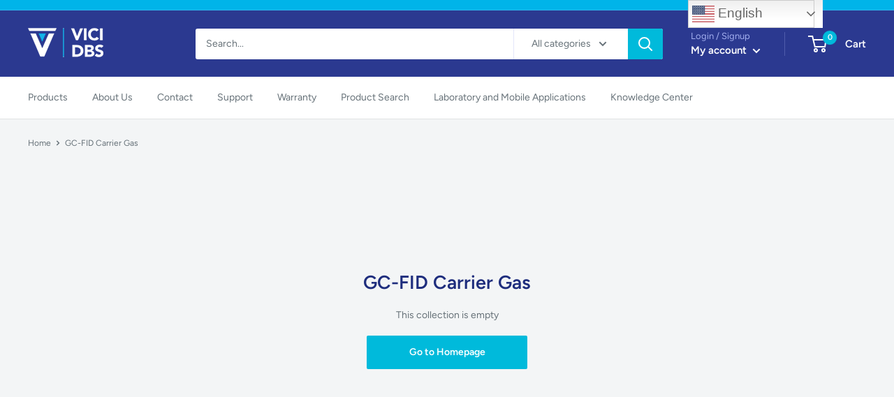

--- FILE ---
content_type: text/javascript
request_url: https://www.vici-dbs.com/cdn/shop/t/37/assets/custom.js?v=90373254691674712701689886099
body_size: -677
content:
//# sourceMappingURL=/cdn/shop/t/37/assets/custom.js.map?v=90373254691674712701689886099


--- FILE ---
content_type: application/javascript; charset=utf-8
request_url: https://searchanise-ef84.kxcdn.com/templates.0H3R1Z0L2i.js
body_size: 988
content:
Searchanise=window.Searchanise||{};Searchanise.templates={Platform:'shopify',StoreName:'VICI DBS ',PersonalizationEnabled:'N',AutocompleteDescriptionStrings:1,AutocompleteShowViewAllLink:'N',AutocompleteShowPrice:'N',AutocompleteShowListPrice:'N',AutocompleteShowProductCode:'N',AutocompleteItem:'<li class="snize-ac-odd snize-product ${product_classes}" data-original-product-id="${original_product_id}" id="snize-ac-product-${product_id}"><a href="${autocomplete_link}" class="snize-item clearfix" draggable="false"><span class="snize-thumbnail"><img src="${image_link}" alt="${autocomplete_image_alt}" class="snize-item-image ${additional_image_classes}" style="max-width:70px;max-height:70px;" border="0"></span><span class="snize-overhidden">${autocomplete_product_ribbons_html}<span class="snize-title">${title}</span>${autocomplete_product_code_html}${autocomplete_product_attribute_html}<span class="snize-description">${description}</span>${autocomplete_prices_html}${autocomplete_in_stock_status_html}${reviews_html}</span></a></li>',AutocompleteResultsHTML:'<div style="text-align: center;"><a href="#" title="Exclusive sale"><img src="https://www.searchanise.com/images/sale_sign.jpg" style="display: inline;" /></a></div>',AutocompleteNoResultsHTML:'<p>Sorry, nothing found for [search_string].</p><p>Try some of our <a href="#" title="Bestsellers">bestsellers →</a>.</p>',AutocompleteZeroPriceAction:'hide_zero_price',LabelAutocompleteSku:'SKU',ResultsShow:'Y',ResultsShowFiltersWithNoResults:'Y',ResultsShowPrice:'N',ResultsShowListPrice:'N',ResultsFlipImageOnHover:'N',ResultsShowCategoryImages:'N',ResultsShowPageImages:'N',ResultsDescriptionStrings:0,ResultsZeroPriceAction:'hide_zero_price',SmartNavigationOverrideSeo:'Y',ShowBestsellingSorting:'Y',ShowDiscountSorting:'Y',LabelResultsSku:'SKU',CategorySortingRule:"searchanise",ShopifyLocales:{"en":{"locale":"en","name":"English","primary":true,"published":true}},StickySearchboxPosition:'top-left',ColorsCSS:'div.snize-ac-results span.snize-title { color: #00b4e9; }div.snize-ac-results li.snize-category a.snize-view-link { color: #00b4e9; }div.snize-ac-results.snize-ac-results-mobile span.snize-title { color: #00b4e9; }div.snize-ac-results.snize-ac-results-mobile li.snize-category { color: #00b4e9; }div.snize-ac-results .snize-no-products-found-text .snize-no-products-found-link { color: #00b4e9; }div.snize-ac-results div.snize-price-list { color: #2b3990; }div.snize-ac-results.snize-ac-results-mobile div.snize-price-list { color: #2b3990; }div.snize-ac-results li.snize-view-all-link span { color: #00b4e9; }div.snize-ac-results.snize-ac-results-mobile li.snize-view-all-link span { color: #00b4e9; }div.snize li.snize-product span.snize-title { color: #414042; }div.snize li.snize-category span.snize-title { color: #414042; }div.snize li.snize-page span.snize-title { color: #414042; }div.snize div.slider-container.snize-theme .back-bar .pointer { background-color: #414042; }div.snize ul.snize-product-filters-list li:hover span { color: #414042; }div.snize li.snize-no-products-found div.snize-no-products-found-text span a { color: #414042; }div.snize li.snize-product div.snize-price-list { color: #00B4E9; }div.snize#snize_results.snize-mobile-design li.snize-product .snize-price-list .snize-price { color: #00B4E9; }div.snize .snize-button { background-color: #00B4E9; }#snize-modal-product-quick-view .snize-button { background-color: #00B4E9; }'}

--- FILE ---
content_type: application/javascript; charset=utf-8
request_url: https://searchanise-ef84.kxcdn.com/preload_data.0H3R1Z0L2i.js
body_size: 6337
content:
window.Searchanise.preloadedSuggestions=['nitrogen generator','hydrogen generator','mistral evolution','nm plus','pg plus','air compressor','zero air generators','water tank','ml series','zero air','deionized barg','cascading hardware','hydrogen sensor','ce certification','nm h2','i/o board','pg h2','nm plus tower','mini whisper','fid station','h2 generator','liquid nitrogen','auto refill','hydrogen generator cell','oil free compressor','automatic water refill','oxygen generators','pg h2 100','fid tower','hp plus tower','zero air generator','db cell','vici dbs hydrogen','gas generator','n2 tower','deionizer bag','nm plus station','mistral evo','water tank 2u','n2 generator','pg plus 250','water pump','maintenance kit','air generators','h2​ sensor','hydrogen cascading','hp plus','toc option','dbs generator','compressor air','display membrane','lcms nitrogen','whisper 0-40 l','single cell peltier','usb software','gc ms','spare parts','catalyst oven','remote control','air drying','sensor h2','nitrogen generators','n2 tower plus','vici ml series','pg plus rack','h2 generator remote software','refill station water tank','nm plus 100','catalytic oven','pg plus 160 hydrogen generator','inlet filters','h2 sensor specs','h2 carrier','10 liter tank','hydrogen cell','liquid nitrogen generator','deionizing balloon','ultra high purity nitrogen','hk plus','titanium cell','pcb 1500 peltier controlled','water bottle','annual maintenance kit','desiccant cartridges','nm plus 250','co2 generator','fuel cell','carrier gas hydrogen','whisper high flow 99','mistral evo hybrid','zero air outlet','product brochure','deionizer resin bag','oxygen generator','hydrogen leak','pem cell','nm plus rack','ir for','nm plus 500 hydrogen generator','rack water tank','gas purification','gc fid','vici dbs ml series hydrogen generator','evaporators application','fid gas station','dryer system','nm plus 1000','nm plus 1000 hydrogen generator','nm plus 1350','nitrogen generator 99.99996%','generator d nitrogen','part no db-h200-031','generator air zero','5 liter tank','flow meter','gc plus','refill water','pg plus 300','lc ms nitrogen generator','nitrogen and air','air generator','ultra high purity hydrogen','i on exchange','peltier 1x1','hp plus 500','nitrogen tower','nitrogen and','h2 generators display membrane','generator analyzers','nitrogen gc generators','nm plus 100 hydrogen generator','tower nitrogen generator','display touch screen','nitrogen air','pg h2 600','safety hydrogen','nm plus 500','nm plus hydrogen generator','water flow error','h2 plus zero air','nitrogen filters','nitrogen generator 99.999%','air filter','3d printer inerting','nm 1350 plus','ms extension specs','pg plus 100 hydrogen generator','pg 100 plus eu','hk plus hydrogen generator','pg plus tower','oxygen concentrators','nm plus 120','nm 300 plus','generator software','10 m pp','hydrogen generator nm plus','dual purity','db ft 1800','hydrogen leak sensor','combined generators','noise level','ultra zero air gt','external water refill station','h2 generators membrane','lc ms','gc plus 3000','for hydrogen','hk plus 100 hydrogen generator','internal leak','high pressure','low pressure dryer','down load','nitrogen purification','mini cell 4','gc plus 15000','catalyst module','nm plus 600','pg plus 100','pg plus station','fid station 150 plus dry','membrane deionized','hp plus 750','water flow err','water pem cell','vici db','m series pump','to make hydrogen','ultra nitrogen','db-pnm1000-eu hydrogen','vici dbs','make up','carrier gas','replacement cartridge','for gc-fid applications','external water','1800 zero air','mistral evolution air compressor','n2 tower hp 500','ultra pure n2 generator','n2 gas','water filter','ml hydrogen','plus air 1800','fid station 150','zero air annual maintenance kit','db cell ms 3','cell holder','gas station','refill station','nitrogen and zero air','ultra-zero air generator','dry air generator','db plus','pg h2 500','system tanks with','mistral gas station eu','safety certification','mistral evo 35l','hydrogen rack','fid-station ms extension','fid tower plus','lc/ms agilent','h2 generator nm','whisper c','part db-ftnm250-eu','hp plus 500 hc','n2 tower hp 2000','rack tank','nm plus station zero','i flow','pcb 1500w peltier cryobath','spe hydrogen generator','gt plus','nm plus 300','db-n2t-750-o-eu 750','gc fid hydrogen','hp tower nitrogen generator','use minimal','nm h2 plus','water cartridge','fid station 350 plus','liquid generator','pg 600 plus eu','evo mp 4200','generator h2','hydrogen generator outlet','remote control software','i/o board for nm plus and plus','operating minimal','sample evaporators','require filtered','nm plus generator','safety sheet','zero air gc 3000','ultra zero air generator','gas chromatography','hydrogen 100 ml','pg plus 250 rack hydrogen generator','n2 tower hp 200','maintenance kit for air','electronic control of flow rate','vici dbs db-ftnm250-us','shipping hydrogen generator','fid tower nm','3u rack','hp n2','sample concentrator','tubing specs','lab gas','pg h2 160','nm 500 plus hydrogen generator','gas analyzer','rack nm','indicators oxygen','hp tower','hp plus 500 tower','resin bag','carbon filter','hydrogen generators','n2 tower generator','oil compressor','gas dryer','for lc/ms','nm plus 160','whisper db-wn2-0-40','gt plus 15000 ultra-zero air generator','nm plus nitrogen','internal filter cartridge','nitrogen generator with','inlet filter','tank hydrogen','fid station plus','toc option for ultra zero air generator','nitrogen purity sensor','catalyst module 1800 for','single cell','fid tower cascading','generator co2','carbon gas','hydrocarbon catalyst nitrogen','nitrogen generator carrier fid tower','deionized l bar','pcb 1500 peltier','fid tower hydrogen zero air','of product','mistral lcms evolution','nitrogen membrane','refill valve','hydrogen generator pg','nm h2 600 plus','vici dbs 3d','indicators power','fid gas tower','tower zero air generators','hp 500 tower','n2 tower hp 500 eu','tower zero air','pg plus 160','vici gc flow meter','gc 1500 eu','agilent 4100mp','mini air compressor','n2t 750 eu','hp plus 200 hc','compressed air plus 200','part db-phg100-us 115v/60hz','hydrogen gas','single cell temperature','zero air compressor','vici dbs part','zero generator','gc plus 1500','zero air generator gc 1500','water tank 3u','hydrogen generators part','nm 250 plus','pg fid','gc plus 30000','hydrogen generator deionizer bag','cell regenerative','nm 250 plus eu','pg 160 plus eu','hydrogen fuel cells','water refill system','nm plus 1350 part','pg h2 100 plus','hp generator','smart dry','air co','nm plus 140','db-ngc1500-eu 230-240v/50-60hz','vici db-h200-031','gt plus 30000','external hydrogen leak','part db-ftnm250-us 115v/60hz','dbs db-ftnm250-us','pg h2 300','nitrogen generator tower','filter db-n-fil002','hydrogen safety','nm 1000 plus','cascading hardware gas','hp zero 2000 hc tower nitrogen generator','electronic nose','carbon dioxide generator','pg plus 600','for cascading','detector gas generator','air zero generator','hydrogen generator 500','fid rack','n2 tower plus 2000','pg 100 plus us','water external tank','touch screen','system tanks','generator dew hydrogenation part remote','nitrogen generator high purity','dryer board nm plus','pressure swing adsorption','nitrogen dry air gas generator','ppm co2','o2 generator','pg plus 160 overpressure','nitrogen gas generator','hk plus 100','mistral evolution mp-aes','rack nm 100 plus','water flow','hydrogen flow','maintenance db','complete tank','n2 tower with oven','nm h2 500 plus','water tanks','mistral evolution 35 nitrogen generator','n ce zero gc-npd','swing adsorption','pressure drop','glove box','csa compliant','free free free dimensions','db phg100','psa technology','deionized balloon','nm plus 1350 fid tower','nitrogen generator ms','gt 15000 db-ngt15000-eu','gc generator','hydrogen compressor','lcms products','generator dbs','hp m','ultra zero','iso8573-1:2010 class 1.2.1','fid nm plus','station fid 350 plus dry','that that','regenerative permeation membrane','nm plus fid','gas liquid separator','pg plus hydrogen','carbon trap','new product','display touch screen pg plus and nm','db-ngc6000-us gc','gc plus 6000','gas filters','pcb peltier water','outlet filter','pcb 1500 plus','plus db-phg160-eu','h2 nm plus 250','part db-pnm100-eu 230-240v/50-60hz','mistral evo sciex','db fil','compressed air plus 200 hc','whisper hybrid','nm h2 100','as station','for gas generator','inlet filter housing','instrument manufacturer','water bath','nitrogen generator for icp','up supply valve for h2 generator','hydrogen generator 300','n2 nitrogen','dbs gt','design certification','log in','autorefill plus i/o board','db-wn2-0-40 applications','cartridges required','hydrogen fid','deionized l balloon','whisper 0-80 nitrogen','gt plus 30000 zero air generator','catalyst oven 5','part db-pnm250-us','co2 trap','co2 filters','autorefill plus','db phg250','whisper 0-120-hy','rack nm 1350 plus','dg plus 100','gt 3000 ultra zero','carbon gas generator','gt 3000 plus','hydrogen generator pg plus','nitrogen rack','pg series','refill station water','hp plus 1300 tower','tower hp','hydrogen process','inlet pressure','h2 cells','fid-station plus air 1800','station 150 plus dry','n2 tower hp 500 oven','vici dbs nm 500','nm plus rack with zero air','de-ionized balloon','no display','total hydrogen analyzer total gas','make-up gas','dual peltier','hydrogen and zero air','zero air generator inlet','gc　plus　rack','mistral lcms','hp consumption','nitrogen separator','patented water','water flow sensor','membrane replacement cartridge','of ultra zero air','temperature controllers','peltier cooling','evo n2','pg plus 500','hp tower plus nitrogen generator','catalyst for','pg 160 plus','hydrogen generator carrier fid tower','generators on water','gt plus 6000','refill water pump','mm 35l','hp zero 200 hc tower nitrogen generator brochure','quality system','fid station 150 dry','for oxygen','vici hp','nitrogen elsd','hk 100 plus eu','deionizer bags','generator air','main board','peltier cryobath','part db-wn2-0-40','tower hp 500','gas laboratories','zero air catalyst','vapor generators','mistral 10 lpm','elsd 40l','hp 2000 tower nitrogen generator','n2 mistral 4','deionizing board','hp zero','nm plus 1800','compressed air compressed air plus hc','standard warranty','nm 160 plus us','nitrogen tower plus o o','tower hp 200 catalyst','ultra high purity','line filter','nm plus hydrogen gas generators','3 year maintenance','zero air annual','zero air annual maintenance','internal precision not','pg plus 160 fid tower hydrogen zero air generator','dual use','rack nm 250 plus air 1800','carbon dioxide','pem technology','peltier single','fid gas generators','lab gas generator','serial number','purification system','pg plus 1000 hydrogen','nm rack','gc plus 6000 zero air generator','vapor hydrogenation','electronic controlled','electronic control','mistral evo 10','ack nm 500 plus eu','rack nm 250 plus eu','mistral evolution gas station','n2t-500 eu','hp plus tower nitrogen generators','hp plus tower nitrogen generato','mn plus','nitrogen gas to liquid','pg 300 plus','n2 tower hp','evo station','to 1/4 tubing','whisper 0-10 hybrid','hk plus 250 hydrogen generator','ex h2 generator','ex generator','zero air compression','99.99% nitrogen purity','nm plus 1','hg generator','db-ngt 1500-eu','nm plus 100 fid tower','nm plus 100 rack','10 m pp filter','mini whisper hybrid','whisper 0-80 hybrid','whisper 0-40 hybrid pe','mistral evolution gas station p-e','nm 100 plus','gc plus 15000 rack','pcb 1500 water inlet','mistral evo 40l eu','annual maintenance','part db-n2t-200-o-eu 220v/50hz','heated catalyst reactor oven','ms extension','evo gs','vici of','gc 1500 plus','gas fitting','psa vent','gas measurement','tower plus oven','nitrogen maintenance kit','fid station nm plus h2 5000 air ml/min','hp 500 tower zero nitrogen generator','generator d gas','nm plus 600 fid station','sciex tri','air pump','nm plus 1000 db-pnm1000-us','vici dbs mini whisper n2 generator membrane technology','water standard','serie pg plus','generator dbs mistral e','ph meter','vici pg plus 300','tower hp 500 catalyst','n2 tower hp 500 catalyst','elsd detector','mistral evo 25l','gc plus 15000 rack zero air generator','part db-evo-10-us 115v/60hz nema 5-20p','catalyst modul 5000 for rack','weather compression','db n2','whisper 0-40 hybrid p-e','db-phg 100-eu','whisper high flow','oil free air compressor','nm plus rack 100','series air','25l mistral','nm plus fid tower hydrogen zero air generator','fid station 150h','water pressure error','water pressure','zero generator 3000','serie za','am process','nm 1350 plus\'s','50 lpm 110v','pump water','mistral evo 25','mistral evo 35','hp zero 2000 hc','nitrogen generator 1000 m','fit tower','internal deionizing cartridge','station hydrogen and zero air generators','flow test','spare part','zero air 3000','vici standard','hp plus 1000','hydrogen detector','mistral evolution whisper','h2 generator plus nm with zero air','fid make-up','n2t-1000 eu','nm h2 500 plus\'s','hydrogen air cm','n2 n2 tower hp 750 catalyst','warranty view','oil-free compressed air','vici dbs nitrogen','fid station plus hydrogen gas generator','with cartridge','nm plus hydrogen','pem membrane','for mistral 35','nm plus 120 rack hydrogen','h2 generator water','fid pg 250','calibration of the generators','hp zero 750 hc','risks associated','pg plus rack 100','the none','compressor for instrument','hk plus 160 hydrogen generator','ultra high','generator nitrogen','hp zero 4000 hc','display board','uses maximum','has plus 500','the sample','new hydrogen generator','sign in','n2 tower plus 2000 oven','catalytic nitrogen','air purification','hydrogen water','nm plus rack combo','db-wn2-0-80 applications','gt ultra air generator','nm plus 600 rack hydrogen generator','hp zero 1000 hc tower nitrogen generator','ngt 500 catalyst oven','dbs hydrogen','pump 220-240v','generator e','purge gas generator','︎zero air option 1.8 l/min or 5 l/min','100 ml/min h2','water purification','nitrogen for','nitrogen purge','remote control usb','chemical refill','hydrogen test','fid nm','plus db-phk160-eu','pg plus fid tower hydrogen','mud air','part db-pnm250-eu','pg h2 250 plus','hp n2-tower','vici pg','h2​ sensor​ dbs​ vici','mistral evo 40','hp plus 4000 hc','deionized for hydrogen generator','air systems','fid tower 5000 serial number catalyst','water errors','board for','cell regenerative system','hp zero 1000','n2 tower hp 500 catalyst eu','for cell peltier','f nitrogen generator','moisture filters','nm h2 250','filter vici dbs','nm 100 plus eu','db n2t','to hydrogen','catalyst oven zero air 3000','nitrogen and dry air','hydrogen generator module','nm series 2','nm h2 250 plus','mistral evolution gas-station','regeneration system','nm lus 250','generator do','nm plus 160 hydrogen generator','physical it','mistral elsd','hydrogen purification','air and gas filter','single cel','am c','lab tube','nitrogen gas charged','rack nm 250 plus','fid generators','nitrogen generator for gc-fid','mistral evolution 35','hp n2 evo','hydrogen v','h generator','35 min nitrogen generators','nm tower','db-ngc6000-us product','n2 kit','nm plus h2','p zero 2000 hc tower nitrogen generator','hydrogen power generator','catalyst oven kg','db evo 25 evo','1800 para rack','errors in model','teflon tubing','p-e single','zero air generator compressor','coalescing filter cartridges','generators for fuel','hp 500 rack','n2t 750 us','water peltier','continuous operating','analysis of','minimal maintenance','db n2t 750 eu','vici dbs fid tower','replacing inlet','market balloon h2 hydrogen generator','zero air 1000','compressed air','rack pg 250 plus','has plus 1300','hydrogen generator nm500 plus','interface rs-232','water generator','nm 250 plus us','n with oven','complete system','hydrogen generator nm 1350','hk plus hydrogen generator 100','test software','fid station 300','nm h2 300 plus','plug and play','gen h2 remote','water external','software control','psa nitrogen generator','hp plus 200 tower nitrogen','db-ngc6000-eu of','pg maintenance','of hydrogen generator','rapid water fitting pmcd female 1/8','gc nitrogen','fid station plus hydrogen gas generator nm plus zero air 150','board plus','whisper nitrogen','fid station dry','nitrogen hp plus hc tower','t dry','station 6h part','hp plus 4000','h2 liter generator','pg plus 250 hydrogen generator','pg plus warranty','maintenance kit for','no plus','gt plus 3000','nm plus fid tower','remove oven','stable gas','gt zero air','mistral evo 80','zero air o2 compressor','db evo hy eu','analyzer rack','titanium plat','sophisticated software','db 250 eu','external tank','lc oven','h2 100 plus','internal water bottle','leak test','class i ii','1 barg 15 psig drop from inlet','membrane cell','nm plus 250 hydrogen generator','nm 500 plus','hc vapor generator','oc control','10 liter per minute hydrogen','hk 100 plus','module 1800 for rack','gc plus 5000','gc 15000 plus','pg h2 plus','nm plus series','25 min nitrogen generators','vici pg plus hydrogen generator','low external pressure','db-phg160-eu pg 160 plus','quickly nitrogen','pg 100 plus','ce,fcc met ul and csa compliant','nm plus fid station 600','pg plus series','n2 tower 750','electronic circulates','nm plus 500 operating','liter ml','to water','general product','hydrogen for','water purity','h2 nm plus','zero air inlet filter','kit zero air','di bags','for gc 1500','dbs ngt','nm h2 100 plus','100 ml/min','vici dbs nm plus 250 hydrogen generator','nm 400 plus','mistral evolution gas station nitrogen generator','gas separator','catalyst generator','hydrogen gas generator','h2 generator plus pg with zero air','down time','nitrogen generator 99%','pg 250 plus','hydrogen benefits','cold automatic dryer','nm plus 250 rack hydrogen','pg plus 100 generator h2','dbs water pump','cuvette holders','vici dbs fid gas station','gt plus 30000 ultra-zero air generator','nm max','lcms applications','built-in rs232','db pnm250 eu','pg 600 plus','vici dbs h2 generator','nitrogen hp plus','can on printer','met certification','finite filter parker','3000 zero air generator','power point','air filters','dbs pg 100','hp plus 1000 hc','liquid hydrogen to gas','gas liquid','display touch','display touch screen plus','pcb peltier water cryobath','mistral evolution 25','liter hydrogen gas','pure water','fitting pmcd','titanium platinum','nm plu','vici hk plus','nitrogen generator n2 tower hp 500 oven','nitrogen concentrator','nm plus 1350 rack','n2 tower hp 4000 us','whisper mini','gas generator 300','n2 plus rack','hp plus 750 tower nitrogen hc removal generator','hydrogen generators for','1 ppm o2','hp hc','nm fid tower 100 dry hydrogen generator','nitrogen tank','nm plus 1000 hydrogen','nitrogen generator 5','is hall','nm 500 plus hydrogen','alarm are alarm','on an generator','catalyst module 1.8','cuvette cell','tower hp 200 oven','nm h2 1000','external filter cartridge','pg h2 250','mm and sensor','nitrogen generator for ms','db-pnm500 us','db-pnm1000-eu 3d','hybrid nitrogen','flow rate 1350','pg plus fid station h2 generator','cell with','gas station for hydrogen fuel','hp t plus 2000 hc','hydrogen carrier','maintenance kit for generators','mini-whisper nitrogen generator','mistral lcms evolution 40 n2 generator','hp zero 1000 hc tower nitrogen','power light','nitrogen generator mistral','to change filters in a','mask samples','fid generator','electrical generator','nm plus 1.2.1','hp zero hc','gas generators','n2 tower 1300','catalyst ml/min','nitrogen generator with o2 analyzer','dry air','gc plus 1500 ce','air supply','gen h2 lite','water tubing','hc removal','nm plus 600 fid tower','db-pcb-plus dual','oxygen removal system','hydrogen air','500 nm plus','nm plus 350 fid station hydrogen','mini whisper nitrogen generator','nitrogen gas','pg plus hydrogen generator','nm plus 50 rack','db-wn2-0-120 applications','mini whisper 0-12','made of nitrogen','gas generators 4000','plus part','pure air','on led','gas nitrogen','100ml water','deionized water quality','hydrogen zero air generator','nm plus 350','nm plus hydrogen generator 100','nm 250 tower plus','n2 whisper','rack gc','carrier grade gas','db-pnm160-eu 230-240v/50-60hz','vici mistral evolution 25 n2 generator','hydrogen purification system','electrolytic cell','cold automatic','pg 1000 plus','gas detector','mud logging','make up gas','nm plus hydrogen generators','db cell db cell','pressure gas','pg plus zero air','hp zero 200 hc tower nitrogen generator','air compressor parts','fid station ms extension','proton exchange membrane','low board','refill station water tanks','gc analyzer','an am x is x','dbs mistral nitrogen generator','iso cert','gc1500 plus','mistral gas station p-e','vici dbs pg plus','hydrogen gas generators','to hydrogen gc','air intake compressor fits','tower hp 500 with catalyst','display for nm','nitrogen generator c','mistra evo40','nm plus 100 fid station hydrogen generator','flow sensor','liter hydrogen generator','regenerative permeation membrane replace','650 hydrogen generator','5 i automatic','hp plus 1000 tower nitrogen generators','pg x','water consumption','pg plus generator','3 in 1 hydrogen generator','cell holders','for h','gc plus 1800','catalytic oxidation','power supply','filter af20','vici nm plus','cuvette holder','fill bottle','maxi cell','generator pg','generator filters','kit for','display touch screen pg plus part','hp plus 1000 tower','pg plus 100 fid','nm plus 100 hydrogen generator errors','chemisorption pump','generator de','tower hp 4000','technology pem','cryo bath','2 hydrogen generator','n up','hydrogen generator for gc dbs rack','nm plus 300 fid tower hydrogen zero air generator','hydrocarbon analyzer','deposition process▪','gas bar','hydrogen zero','dbs pg','gc column','plus plus','hydrogen rack 19','db h2','water for hydrogen generator','hydrogenation reactors','deionizing barg','air flo','tower handling','to order','db evo 25','hp plus 200 tower','liter hydrogen','pressure with pressure','compressed air generator','h2 rack refill tank 3u','i h','hydrocarbon trap','screen 2u','part db-pnm100-eu','gt zero air generator','generator air nitrogen','minimal plus 160 minimal','hydrogen generator up to 100 balloon','nm hydrogen water display led','membrane n2','to change filters','solvents in','dew point for','n2 2000 nitrogen generator','mistral mistral','1500 zero air generator','hydrogen nitrogen','nitrogen laboratory 600 ml/min','hp plus 500 tower nitrogen hc removal generator','evo hybrid eu','gc plus 1000','1000 zero air generator','water vapor generators','n2 tower hp 500 us','l pg','with pressure','1500w peltier','nm plus 400','nm h2 plus 250','carbon dioxide detector for oxygen','flow rate 200 ml','use make-up','low pressure compressor','hydrogen water bottle','hp 500 tower zero n2','db-ftnm160 plus eu','fuel tanks','zero nitrogen generator','ip2x temperature','generator detector','mini gas','high pressure compressor','grade purity','nm plus 500 option automatic','hp 200 hc','pc control','hp zero 200 hc','elsd 35l','rack plus','dbs air catalyst','water refill','h2 gen remote'];